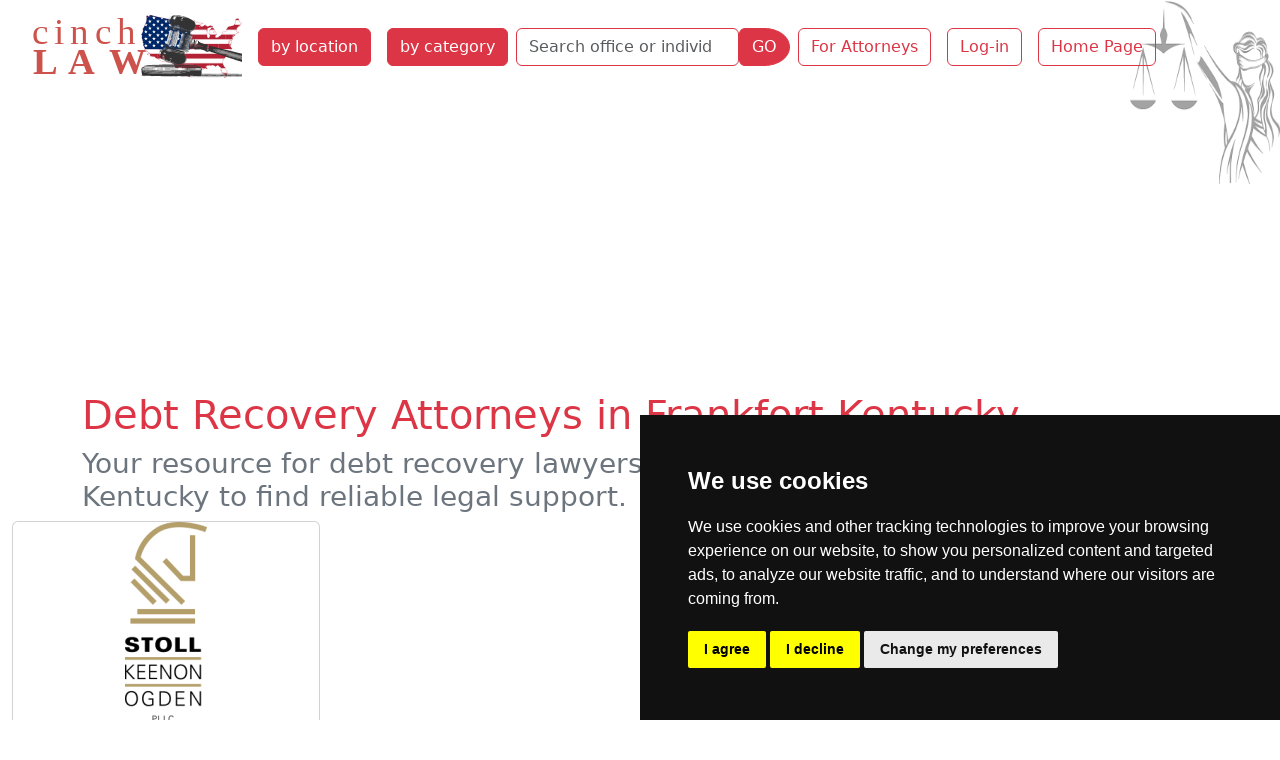

--- FILE ---
content_type: text/html; charset=utf-8
request_url: https://cinchlaw.com/companies/bycategory/8/Frankfort/141
body_size: 16644
content:


<!doctype html>
<html lang='en-US' dir='ltr'><head>
<meta charset='utf-8'>
<title>Your resource for debt recovery lawyers. Browse attorneys</title>
<meta name="description" content="Find the best debt recovery lawyers near you in Frankfort Kentucky."><meta name='viewport' content="width=device-width, initial-scale=1.0"><meta name='HandheldFriendly' content='true'><meta name="robots" content="noimageindex"><link rel="dns-prefetch" href="https://code.jquery.com"><link rel="dns-prefetch" href="https://www.google-analytics.com"><link rel="dns-prefetch" href="https://googleads.g.doubleclick.net"><link rel="dns-prefetch" href="https://www.googletagservices.com"><link rel="dns-prefetch" href="https://adservice.google.com"> <base href="https://cinchlaw.com/"> <link rel='canonical' href='https://cinchlaw.com/companies/bycategory/8/Frankfort/141'><link rel="stylesheet" type="text/css" href="https://cinchlaw.com/tmp/cache/stylesheet_combined_4d681ca1753820b46a4ae02595a61940.css" media="screen" />
<script>window.dataLayer=window.dataLayer||[];function gtag(){dataLayer.push(arguments);}
gtag('consent','default',{'ad_storage':'denied','ad_user_data':'denied','ad_personalization':'denied','analytics_storage':'denied'});</script>
<script src="https://www.googletagmanager.com/gtag/js?id=GTM-52DXW8M2"></script>
<script>
window.dataLayer=window.dataLayer||[];function gtag(){dataLayer.push(arguments);}
gtag('js',new Date());gtag('config','GTM-52DXW8M2');</script><!--Google Tag Manager--><script>(function(w,d,s,l,i){w[l]=w[l]||[];w[l].push({'gtm.start':new Date().getTime(),event:'gtm.js'});var f=d.getElementsByTagName(s)[0],j=d.createElement(s),dl=l!='dataLayer'?'&l='+l:'';j.async=true;j.src='https://www.googletagmanager.com/gtm.js?id='+i+dl;f.parentNode.insertBefore(j,f);})(window,document,'script','dataLayer','GTM-52DXW8M2');</script><!--End Google Tag Manager--><script async src="https://pagead2.googlesyndication.com/pagead/js/adsbygoogle.js?client=ca-pub-9867909679130194"
     crossorigin="anonymous"></script>
</head><body class="header"><!-- Cookie Consent by TermsFeed -->
<script type="text/javascript" src="https://www.termsfeed.com/public/cookie-consent/4.1.0/cookie-consent.js" charset="UTF-8"></script>
<script>
document.addEventListener('DOMContentLoaded',function(){cookieconsent.run({"notice_banner_type":"simple","consent_type":"express","palette":"dark","language":"en","page_load_consent_levels":["strictly-necessary"],"notice_banner_reject_button_hide":false,"preferences_center_close_button_hide":false,"page_refresh_confirmation_buttons":false,"website_name":"cinchlaw.com","website_privacy_policy_url":"https://cinchlaw.com/privacy-policy","callbacks":{"scripts_specific_loaded":(level)=>{switch(level){case'targeting':gtag('consent','update',{'ad_storage':'granted','ad_user_data':'granted','ad_personalization':'granted','analytics_storage':'granted'});break;}}},"callbacks_force":true});});
</script>
<!-- Google Tag Manager (noscript) -->
<noscript><iframe src="https://www.googletagmanager.com/ns.html?id=GTM-52DXW8M2"
height="0" width="0" style="display:none;visibility:hidden"></iframe></noscript>
<!-- End Google Tag Manager (noscript) -->
<ul class="d-none">
<li><a href="https://cinchlaw.com/summary#nav" title="Skip to navigation" accesskey="n">Skip to navigation</a></li>
<li><a href="https://cinchlaw.com/summary#main" title="Skip to content" accesskey="s">Skip to content</a></li>
</ul>
<header class='container-fluid'><nav class="navbar navbar-expand-xl navbar-light"><div class="container-fluid"><button class="navbar-toggler" type="button" data-bs-toggle="collapse" data-bs-target="#navbarToggler" aria-controls="navbarToggler" aria-expanded="false" aria-label="Toggle navigation"><span class="navbar-toggler-icon"></span></button><a class="navbar-brand" href="https://cinchlaw.com"><img src="uploads/images/CLUSlogo.svg" alt="Cinch Law" width="218" height="67"></a><div class="collapse navbar-collapse col-sm-6 col-md-5 col-lg-4 col-xl-auto" id="navbarToggler"><a href="https://cinchlaw.com/attorney-state-city" title="Find Attorney by State and City"  class="nav-item btn btn-danger m-2">by location</a><a href="https://cinchlaw.com/law-categories" title="Find Attorney by Practice Area"  class="nav-item btn btn-danger m-2">by category</a><div class="my-2 my-lg-0"><form id="m0a4bcmoduleform_1" method="post" action="https://cinchlaw.com/search" class="d-flex" enctype="multipart/form-data">
<div class="hidden">
<input type="hidden" name="mact" value="CompanyDirectory,m0a4bc,search,0" />
<input type="hidden" name="m0a4bcreturnid" value="213" />
<input type="hidden" name="m0a4bcsearchformtemplate" value="5BSsearch" />
<input type="hidden" name="m0a4bcsummarytemplate" value="5BSsearch" />
<input type="hidden" name="m0a4bcpagelimit" value="30" />
<input type="hidden" name="m0a4bcsortby" value="fax" />
<input type="hidden" name="m0a4bcorderby" value="DESC" />
<input type="hidden" name="m0a4bccd_origpage" value="141" />
</div>
<div class="row mb-0"><div class="col-auto pe-0"><input type="search" name="m0a4bccd_name" class="form-control border-danger" value="" placeholder="Search office or individual name"><input type="hidden" name="m0a4bccd_name_type" value="LIKE"></div><div class="col-auto ps-0"><button type="submit" name="m0a4bccd_submit" value="GO" class="btn btn-danger rounded-end-circle" >GO</button></div></div></form>
</div><a href="https://cinchlaw.com/sign-up" title="Join the Leading Legal Directory "  class="nav-item btn btn-outline-danger m-2">For Attorneys</a><a href="https://cinchlaw.com/members" title="Cinch Law USA Member Section"  class="nav-item btn btn-outline-danger m-2">Log-in</a><a href="https://cinchlaw.com/" title="Home Page, shortcut key=1"  class="nav-item btn btn-outline-danger m-2">Home Page</a></div></div></nav></header>
<div class="container"><h1 class="text-danger">Debt Recovery Attorneys in Frankfort Kentucky</h1>
<h2 class="text-secondary h3">Your resource for debt recovery lawyers. Browse attorneys in Frankfort Kentucky to find reliable legal support.</h2></div>
<section class='container-fluid content' id="main"> 
     <div class="row row-cols-1 row-cols-md-2 row-cols-lg-4 g-2" itemscope itemtype="http://schema.org/LocalBusiness"><div class="col mb-3"><div class="card px-0 h-100"><div class="text-center"><a href="https://cinchlaw.com/stoll-keenon-ogden-pllc"><img itemprop="image" class="img-fluid mx-auto" src="[data-uri]" alt="Stoll Keenon Ogden PLLC logo"></a></div><div class="card-body"><h2 class="card-title"><a href="https://cinchlaw.com/stoll-keenon-ogden-pllc" title="read full profile of Stoll Keenon Ogden PLLC debt recovery attorney Frankfort" class="text-danger"><span itemprop="name">Stoll Keenon Ogden PLLC</span></a></h2><p class="card-subtitle fw-bold">Law firm</p><p class="card-text text-justify mt-3"><span itemprop="description">In boardrooms and courtrooms, Stoll Keenon Ogden PLLC provides strategic legal counsel to clients in the Midwestern United States, across the country and around the world. Our attorneys are recognized among the best in their fields by Martindale-Hubbell, Best Lawyers in America and Benchmark... </span></p><p class="address text-center" itemprop="address" itemscope itemtype="http://schema.org/PostalAddress">201 West Main Street Suite A <strong>Frankfort</strong>, KY 40601-1867</p><div class="col text-center mx-0 px-0">| Administrative | Antitrust | Appellate | Bankruptcy and Insolvency | Banking | Business | Citizenship and Immigration | Civil Litigation | Class Actions | more ...</div></div><div class="card-footer bg-danger text-center"><a href="https://cinchlaw.com/stoll-keenon-ogden-pllc" class="btn btn-light" title="detail profile of Stoll Keenon Ogden PLLC debt recovery attorney Frankfort">Lookup Stoll Keenon Ogden PLLC profile</a></div></div></div></div><div class="dropdown m-3"><a href="https://cinchlaw.com/kentucky-lawyers" title="Kentucky Attorneys at Law Lookup"  class="btn btn-outline-danger">Kentucky</a><div class="btn-group dropup"><button class="nav-item btn btn-danger m-1 dropdown-toggle" data-bs-auto-close="outside" id="dropdownMenuLink" data-bs-toggle="dropdown" type="button" aria-haspopup="true" aria-expanded="false" title=" attorneys at law by category list lookup">Frankfort attorneys by category</button><ul class="dropdown-menu bg-danger"><li><a class="dropdown-item" href="https://cinchlaw.com/companies/bycategory/1/Frankfort/141" title="Administrative">Administrative  <span class="badge text-bg-light">(5)</span></a></li><li><a class="dropdown-item" href="https://cinchlaw.com/companies/bycategory/25/Frankfort/141" title="Antitrust">Antitrust  <span class="badge text-bg-light">(1)</span></a></li><li><a class="dropdown-item" href="https://cinchlaw.com/companies/bycategory/26/Frankfort/141" title="Appellate">Appellate  <span class="badge text-bg-light">(4)</span></a></li><li><a class="dropdown-item" href="https://cinchlaw.com/companies/bycategory/2/Frankfort/141" title="Bankruptcy and Insolvency">Bankruptcy and Insolvency  <span class="badge text-bg-light">(5)</span></a></li><li><a class="dropdown-item" href="https://cinchlaw.com/companies/bycategory/27/Frankfort/141" title="Banking">Banking  <span class="badge text-bg-light">(3)</span></a></li><li><a class="dropdown-item" href="https://cinchlaw.com/companies/bycategory/28/Frankfort/141" title="Business">Business  <span class="badge text-bg-light">(3)</span></a></li><li><a class="dropdown-item" href="https://cinchlaw.com/companies/bycategory/3/Frankfort/141" title="Citizenship and Immigration">Citizenship and Immigration  <span class="badge text-bg-light">(1)</span></a></li><li><a class="dropdown-item" href="https://cinchlaw.com/companies/bycategory/4/Frankfort/141" title="Civil Litigation">Civil Litigation  <span class="badge text-bg-light">(6)</span></a></li><li><a class="dropdown-item" href="https://cinchlaw.com/companies/bycategory/29/Frankfort/141" title="Class Actions">Class Actions  <span class="badge text-bg-light">(1)</span></a></li><li><a class="dropdown-item" href="https://cinchlaw.com/companies/bycategory/30/Frankfort/141" title="Constitutional">Constitutional  <span class="badge text-bg-light">(1)</span></a></li><li><a class="dropdown-item" href="https://cinchlaw.com/companies/bycategory/5/Frankfort/141" title="Construction">Construction  <span class="badge text-bg-light">(2)</span></a></li><li><a class="dropdown-item" href="https://cinchlaw.com/companies/bycategory/6/Frankfort/141" title="Corporate and Commercial">Corporate and Commercial  <span class="badge text-bg-light">(1)</span></a></li><li class="border-top border-bottom"><a class="dropdown-item dropdown-toggle" role="button" data-bs-toggle="dropdown" aria-expanded="false">Criminal Law  <span class="badge text-bg-light">10</span></a><ul class="dropdown-menu bg-secondary"><li><a class="dropdown-item" href="https://cinchlaw.com/companies/bycategory/7/Frankfort/141" title="Criminal">Criminal  <span class="badge text-bg-light">(6)</span></a></li><li><a class="dropdown-item" href="https://cinchlaw.com/companies/bycategory/40/Frankfort/141" title="DUI DWI OWI">DUI DWI OWI  <span class="badge text-bg-light">(2)</span></a></li><li><a class="dropdown-item" href="https://cinchlaw.com/companies/bycategory/51/Frankfort/141" title="Sexual Offense">Sexual Offense  <span class="badge text-bg-light">(1)</span></a></li><li><a class="dropdown-item" href="https://cinchlaw.com/companies/bycategory/21/Frankfort/141" title="Traffic Offense">Traffic Offense  <span class="badge text-bg-light">(1)</span></a></li></ul></li><li><a class="dropdown-item" href="https://cinchlaw.com/companies/bycategory/8/Frankfort/141" title="Debt Recovery">Debt Recovery  <span class="badge text-bg-light">(1)</span></a></li><li class="border-top border-bottom"><a class="dropdown-item dropdown-toggle" role="button" data-bs-toggle="dropdown" aria-expanded="false">Employment Law  <span class="badge text-bg-light">3</span></a><ul class="dropdown-menu bg-secondary"><li><a class="dropdown-item" href="https://cinchlaw.com/companies/bycategory/33/Frankfort/141" title="Employment">Employment  <span class="badge text-bg-light">(1)</span></a></li><li><a class="dropdown-item" href="https://cinchlaw.com/companies/bycategory/22/Frankfort/141" title="Workers Compensation">Workers Compensation  <span class="badge text-bg-light">(1)</span></a></li><li><a class="dropdown-item" href="https://cinchlaw.com/companies/bycategory/23/Frankfort/141" title="Wrongful Dismissal">Wrongful Dismissal  <span class="badge text-bg-light">(1)</span></a></li></ul></li><li><a class="dropdown-item" href="https://cinchlaw.com/companies/bycategory/9/Frankfort/141" title="Environmental">Environmental  <span class="badge text-bg-light">(2)</span></a></li><li><a class="dropdown-item" href="https://cinchlaw.com/companies/bycategory/10/Frankfort/141" title="Estate and Probate">Estate and Probate  <span class="badge text-bg-light">(7)</span></a></li><li class="border-top border-bottom"><a class="dropdown-item dropdown-toggle" role="button" data-bs-toggle="dropdown" aria-expanded="false">Family Law  <span class="badge text-bg-light">17</span></a><ul class="dropdown-menu bg-secondary"><li><a class="dropdown-item" href="https://cinchlaw.com/companies/bycategory/82/Frankfort/141" title="Adoption">Adoption  <span class="badge text-bg-light">(1)</span></a></li><li><a class="dropdown-item" href="https://cinchlaw.com/companies/bycategory/61/Frankfort/141" title="Child Support">Child Support  <span class="badge text-bg-light">(1)</span></a></li><li><a class="dropdown-item" href="https://cinchlaw.com/companies/bycategory/60/Frankfort/141" title="Child Custody">Child Custody  <span class="badge text-bg-light">(1)</span></a></li><li><a class="dropdown-item" href="https://cinchlaw.com/companies/bycategory/32/Frankfort/141" title="Divorce">Divorce  <span class="badge text-bg-light">(7)</span></a></li><li><a class="dropdown-item" href="https://cinchlaw.com/companies/bycategory/11/Frankfort/141" title="Family">Family  <span class="badge text-bg-light">(7)</span></a></li></ul></li><li><a class="dropdown-item" href="https://cinchlaw.com/companies/bycategory/34/Frankfort/141" title="General Practice">General Practice  <span class="badge text-bg-light">(2)</span></a></li><li class="border-top border-bottom"><a class="dropdown-item dropdown-toggle" role="button" data-bs-toggle="dropdown" aria-expanded="false">Intellectual Property Law  <span class="badge text-bg-light">2</span></a><ul class="dropdown-menu bg-secondary"><li><a class="dropdown-item" href="https://cinchlaw.com/companies/bycategory/31/Frankfort/141" title="Copyright">Copyright  <span class="badge text-bg-light">(1)</span></a></li><li><a class="dropdown-item" href="https://cinchlaw.com/companies/bycategory/14/Frankfort/141" title="Intellectual Property">Intellectual Property  <span class="badge text-bg-light">(1)</span></a></li></ul></li><li><a class="dropdown-item" href="https://cinchlaw.com/companies/bycategory/15/Frankfort/141" title="Labor">Labor  <span class="badge text-bg-light">(1)</span></a></li><li><a class="dropdown-item" href="https://cinchlaw.com/companies/bycategory/17/Frankfort/141" title="Municipal">Municipal  <span class="badge text-bg-light">(1)</span></a></li><li class="border-top border-bottom"><a class="dropdown-item dropdown-toggle" role="button" data-bs-toggle="dropdown" aria-expanded="false">Personal Injury Law  <span class="badge text-bg-light">12</span></a><ul class="dropdown-menu bg-secondary"><li><a class="dropdown-item" href="https://cinchlaw.com/companies/bycategory/18/Frankfort/141" title="Personal Injury">Personal Injury  <span class="badge text-bg-light">(10)</span></a></li><li><a class="dropdown-item" href="https://cinchlaw.com/companies/bycategory/56/Frankfort/141" title="Slip and Fall">Slip and Fall  <span class="badge text-bg-light">(1)</span></a></li><li><a class="dropdown-item" href="https://cinchlaw.com/companies/bycategory/59/Frankfort/141" title="Vehicular Accidents">Vehicular Accidents  <span class="badge text-bg-light">(1)</span></a></li></ul></li><li class="border-top border-bottom"><a class="dropdown-item dropdown-toggle" role="button" data-bs-toggle="dropdown" aria-expanded="false">Real Estate Law  <span class="badge text-bg-light">4</span></a><ul class="dropdown-menu bg-secondary"><li><a class="dropdown-item" href="https://cinchlaw.com/companies/bycategory/16/Frankfort/141" title="Landlord Tenant">Landlord Tenant  <span class="badge text-bg-light">(1)</span></a></li><li><a class="dropdown-item" href="https://cinchlaw.com/companies/bycategory/19/Frankfort/141" title="Residential Real Estate">Residential Real Estate  <span class="badge text-bg-light">(3)</span></a></li></ul></li><li><a class="dropdown-item" href="https://cinchlaw.com/companies/bycategory/24/Frankfort/141" title="Taxation">Taxation  <span class="badge text-bg-light">(1)</span></a></li></ul></div><a class="btn btn-outline-danger m-1" href="https://cinchlaw.com/lexington-lawyers" title="Lexington attorneys at law list lookup">Lexington</a><a class="btn btn-outline-danger m-1" href="https://cinchlaw.com/louisville-lawyers" title="Louisville attorneys at law list lookup">Louisville</a>
</div>
</section>
<footer class="container-fluid bg-secondary mt-3 footer"><div class='back-top text-center mb-3'><a href="https://cinchlaw.com/companies/bycategory/8/Frankfort/141#main" class="link-light link-underline-opacity-0"><span style='font-size:40px;'>&#8679;</span></a></div><div class="row text-white"><div class="col-lg-8"><nav class="navbar navbar-expand-lg navbar-light"><div class="container-fluid"><button class="navbar-toggler" type="button" data-bs-toggle="collapse" data-bs-target="#navbarSupportedContent" aria-controls="navbarSupportedContent" aria-expanded="false" aria-label="Toggle navigation"><span class="navbar-toggler-icon"></span></button><div class="collapse navbar-collapse" id="navbarSupportedContent"><a href="https://cinchlaw.com/attorney-state-city" title="Find Attorney by State and City"  class="nav-item btn btn-danger m-2">by location</a><a href="https://cinchlaw.com/law-categories" title="Find Attorney by Practice Area"  class="nav-item btn btn-danger m-2">by category</a><a href="https://cinchlaw.com/sign-up" title="Join the Leading Legal Directory "  class="btn btn-outline-light m-1 rounded-pill">Sign Up</a><a href="https://cinchlaw.com/members" title="Cinch Law USA Member Section"  class="btn btn-outline-light m-1 rounded-pill">Log In</a><a href="https://cinchlaw.com/contact-us" title="Contact Us Cinchlaw.com"  class="btn btn-outline-light m-1 rounded-pill">Contact Us</a><a href="https://cinchlaw.com/privacy-policy" title="Privacy Policy"  class="btn btn-outline-light m-1 rounded-pill">Privacy Policy</a><a href="https://cinchlaw.com/banner-ads" title="Targeted Display Advertising on cinchLAW"  class="btn btn-outline-light m-1 rounded-pill">Banner Ads</a></div></div></nav></div><div class='col col-lg-4 text-center'><p>© copyrights 2015-2026 cinchLAW.com</p><p><a href="https://cinchlaw.ca" target="_blank" class="btn btn-outline-light m-2">Canadian Lawyers</a><a href="https://rdabogado.com" target="_blank" class="btn btn-outline-light m-2">RD Lawyers</a></p><p><a href="https://www.nidi.net" class="btn btn-outline-light" target="_blank">webmaster NIDI Associates</a></p></div></div></footer>
<script src="https://code.jquery.com/jquery-3.7.1.min.js" integrity="sha256-/JqT3SQfawRcv/BIHPThkBvs0OEvtFFmqPF/lYI/Cxo=" crossorigin="anonymous"></script>
<script src="lib/jquery/js/bootstrap5.bundle.min.js"></script>
</body>
</html>

--- FILE ---
content_type: text/html; charset=utf-8
request_url: https://www.google.com/recaptcha/api2/aframe
body_size: 267
content:
<!DOCTYPE HTML><html><head><meta http-equiv="content-type" content="text/html; charset=UTF-8"></head><body><script nonce="WrxWTvA15-N0vUePlZeQng">/** Anti-fraud and anti-abuse applications only. See google.com/recaptcha */ try{var clients={'sodar':'https://pagead2.googlesyndication.com/pagead/sodar?'};window.addEventListener("message",function(a){try{if(a.source===window.parent){var b=JSON.parse(a.data);var c=clients[b['id']];if(c){var d=document.createElement('img');d.src=c+b['params']+'&rc='+(localStorage.getItem("rc::a")?sessionStorage.getItem("rc::b"):"");window.document.body.appendChild(d);sessionStorage.setItem("rc::e",parseInt(sessionStorage.getItem("rc::e")||0)+1);localStorage.setItem("rc::h",'1769057123909');}}}catch(b){}});window.parent.postMessage("_grecaptcha_ready", "*");}catch(b){}</script></body></html>